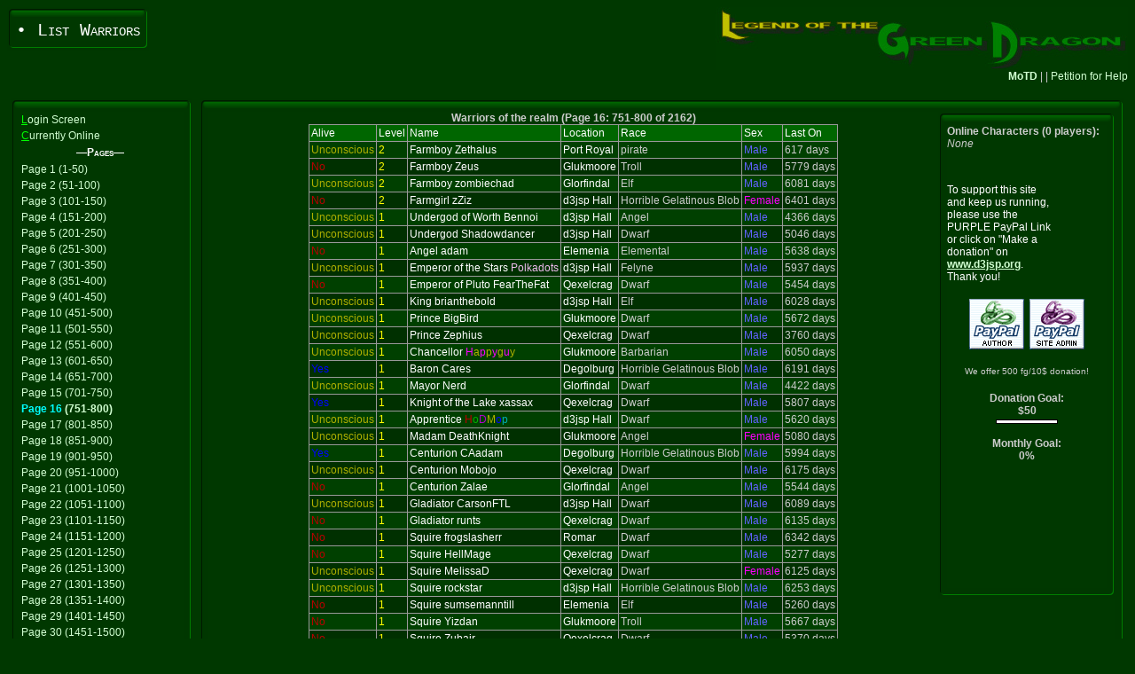

--- FILE ---
content_type: text/html; charset=UTF-8
request_url: https://game.d3jsp.org/list.php?page=16&c=1-155739
body_size: 4449
content:

<!DOCTYPE HTML PUBLIC '-//W3C//DTD HTML 4.01 Transitional//EN'>
<html>
<head>
 <title>List Warriors</title>
 <link href='templates/jade.css' rel='stylesheet' type='text/css'>
 <LINK REL="shortcut icon" HREF="favicon.ico" TYPE="image/x-icon"/><script language='JavaScript'>
	<!--
	document.onkeypress=keyevent;
	function keyevent(e){
		var c;
		var target;
		var altKey;
		var ctrlKey;
		if (window.event != null) {
			c=String.fromCharCode(window.event.keyCode).toUpperCase();
			altKey=window.event.altKey;
			ctrlKey=window.event.ctrlKey;
		}else{
			c=String.fromCharCode(e.charCode).toUpperCase();
			altKey=e.altKey;
			ctrlKey=e.ctrlKey;
		}
		if (window.event != null)
			target=window.event.srcElement;
		else
			target=e.originalTarget;
		if (target.nodeName.toUpperCase()=='INPUT' || target.nodeName.toUpperCase()=='TEXTAREA' || altKey || ctrlKey){
		}else{
			if (c == 'L') { window.location='index.php?c=1-061934'; return false; }
			if (c == 'C') { window.location='list.php?c=1-061934'; return false; }
		}
	}
	//-->
	</script>
</head>
<body bgcolor='#003800' text="#CCCCCC">
<table border='0' cellpadding='0' cellspacing='0' width='100%'>
 <tr>
  <td>
   <table border='0' cellpadding='0' cellspacing='0' width='100%'>
	<tr>
	 <td nowrap valign='top'>
	  <table border='0' cellpadding='0' cellspacing='0'>
	   <tr>
		<td><img name='tlc' src='templates/jade/tlc.gif' width='10' height='15' border='0' alt=''></td>
		<td background='templates/jade/tm.gif'><img name='tm' src='templates/jade/spacer.gif' width='1' height='1' border='0' alt=''></td>
		<td><img name='trc' src='templates/jade/trc.gif' width='10' height='15' border='0' alt=''></td>
	   </tr>
	   <tr>
		<td background='templates/jade/tlt.gif'><img name='tlt' src='templates/jade/spacer.gif' width='1' height='1' border='0' alt=''></td>
		<td valign='top' bgcolor='#003800' nowrap><span class='pagetitle'>&#149; List Warriors</span></td>
		<td background='templates/jade/trt.gif'><img name='trt' src='templates/jade/spacer.gif' width='1' height='1' border='0' alt=''></td>
	   </tr>
	   <tr>
		<td><img name='blc' src='templates/jade/blc.gif' width='10' height='12' border='0' alt=''></td>
		<td background='templates/jade/btm.gif'><img name='btm' src='templates/jade/spacer.gif' width='1' height='1' border='0' alt=''></td>
		<td><img name='brc' src='templates/jade/brc.gif' width='10' height='12' border='0' alt=''></td>
	   </tr>
	  </table>
	 </td>
	 <td align='right' valign="top"><img src='templates/jade/logo.jpg'></td>
	</tr>
	<tr>
		<td valign='top' colspan='2'>
			<div style="float: left;"></div>
			<div align="right"><a href='motd.php' target='_blank' onClick="window.open('motd.php','motdphp','scrollbars=yes,resizable=yes,width=550,height=300').focus();return false;" class='motd'><b>MoTD</b></a> |  | <a href='petition.php' onClick="window.open('petition.php','petitionphp','scrollbars=yes,resizable=yes,width=550,height=300').focus();return false;" target='_blank' align='right' class='motd'>Petition for Help</a><br><br></div>
		</td>
	</tr>
   </table>
  </td>
 </tr>
 <tr>
  <td>
   <table border='0' cellpadding='4' cellspacing='0' width='100%'>
	<tr>
	 <td valign='top' width="182">
	  <table border='0' cellpadding='0' cellspacing='0'>
	   <tr>
		<td><img name='tlc' src='templates/jade/tlc.gif' width='10' height='15' border='0' alt=''></td>
		<td width='100%' background='templates/jade/tm.gif'><img name='tm' src='templates/jade/spacer.gif' width='1' height='1' border='0' alt=''></td>
		<td><img name='trc' src='templates/jade/trc.gif' width='10' height='15' border='0' alt=''></td>
	   </tr>
	   <tr>
		<td background='templates/jade/tlt.gif'><img name='tlt' src='templates/jade/spacer.gif' width='1' height='1' border='0' alt=''></td>
		<td valign='top' bgcolor='#003800' class='nav'><div style='position: relative; top: -15;' align='center'></div><div align="center">
<a href="index.php?c=1-061934" accesskey="L" class='nav' ><span class='navhi'>L</span>ogin Screen</a><br clear='all'>

<a href="list.php?c=1-061934" accesskey="C" class='nav' ><span class='navhi'>C</span>urrently Online</a><br clear='all'>


<span class="navhead">&#151;Pages&#151;</span><br clear='all'>

<a href="list.php?page=1&amp;c=1-061934"class='nav' >Page 1 (1-50)</a><br clear='all'>

<a href="list.php?page=2&amp;c=1-061934"class='nav' >Page 2 (51-100)</a><br clear='all'>

<a href="list.php?page=3&amp;c=1-061934"class='nav' >Page 3 (101-150)</a><br clear='all'>

<a href="list.php?page=4&amp;c=1-061934"class='nav' >Page 4 (151-200)</a><br clear='all'>

<a href="list.php?page=5&amp;c=1-061934"class='nav' >Page 5 (201-250)</a><br clear='all'>

<a href="list.php?page=6&amp;c=1-061934"class='nav' >Page 6 (251-300)</a><br clear='all'>

<a href="list.php?page=7&amp;c=1-061934"class='nav' >Page 7 (301-350)</a><br clear='all'>

<a href="list.php?page=8&amp;c=1-061934"class='nav' >Page 8 (351-400)</a><br clear='all'>

<a href="list.php?page=9&amp;c=1-061934"class='nav' >Page 9 (401-450)</a><br clear='all'>

<a href="list.php?page=10&amp;c=1-061934"class='nav' >Page 10 (451-500)</a><br clear='all'>

<a href="list.php?page=11&amp;c=1-061934"class='nav' >Page 11 (501-550)</a><br clear='all'>

<a href="list.php?page=12&amp;c=1-061934"class='nav' >Page 12 (551-600)</a><br clear='all'>

<a href="list.php?page=13&amp;c=1-061934"class='nav' >Page 13 (601-650)</a><br clear='all'>

<a href="list.php?page=14&amp;c=1-061934"class='nav' >Page 14 (651-700)</a><br clear='all'>

<a href="list.php?page=15&amp;c=1-061934"class='nav' >Page 15 (701-750)</a><br clear='all'>

<a href="list.php?page=16&amp;c=1-061934"class='nav' ><b><span class='colLtCyan'>Page 16</span> (751-800)</b></a><br clear='all'>

<a href="list.php?page=17&amp;c=1-061934"class='nav' >Page 17 (801-850)</a><br clear='all'>

<a href="list.php?page=18&amp;c=1-061934"class='nav' >Page 18 (851-900)</a><br clear='all'>

<a href="list.php?page=19&amp;c=1-061934"class='nav' >Page 19 (901-950)</a><br clear='all'>

<a href="list.php?page=20&amp;c=1-061934"class='nav' >Page 20 (951-1000)</a><br clear='all'>

<a href="list.php?page=21&amp;c=1-061934"class='nav' >Page 21 (1001-1050)</a><br clear='all'>

<a href="list.php?page=22&amp;c=1-061934"class='nav' >Page 22 (1051-1100)</a><br clear='all'>

<a href="list.php?page=23&amp;c=1-061934"class='nav' >Page 23 (1101-1150)</a><br clear='all'>

<a href="list.php?page=24&amp;c=1-061934"class='nav' >Page 24 (1151-1200)</a><br clear='all'>

<a href="list.php?page=25&amp;c=1-061934"class='nav' >Page 25 (1201-1250)</a><br clear='all'>

<a href="list.php?page=26&amp;c=1-061934"class='nav' >Page 26 (1251-1300)</a><br clear='all'>

<a href="list.php?page=27&amp;c=1-061934"class='nav' >Page 27 (1301-1350)</a><br clear='all'>

<a href="list.php?page=28&amp;c=1-061934"class='nav' >Page 28 (1351-1400)</a><br clear='all'>

<a href="list.php?page=29&amp;c=1-061934"class='nav' >Page 29 (1401-1450)</a><br clear='all'>

<a href="list.php?page=30&amp;c=1-061934"class='nav' >Page 30 (1451-1500)</a><br clear='all'>

<a href="list.php?page=31&amp;c=1-061934"class='nav' >Page 31 (1501-1550)</a><br clear='all'>

<a href="list.php?page=32&amp;c=1-061934"class='nav' >Page 32 (1551-1600)</a><br clear='all'>

<a href="list.php?page=33&amp;c=1-061934"class='nav' >Page 33 (1601-1650)</a><br clear='all'>

<a href="list.php?page=34&amp;c=1-061934"class='nav' >Page 34 (1651-1700)</a><br clear='all'>

<a href="list.php?page=35&amp;c=1-061934"class='nav' >Page 35 (1701-1750)</a><br clear='all'>

<a href="list.php?page=36&amp;c=1-061934"class='nav' >Page 36 (1751-1800)</a><br clear='all'>

<a href="list.php?page=37&amp;c=1-061934"class='nav' >Page 37 (1801-1850)</a><br clear='all'>

<a href="list.php?page=38&amp;c=1-061934"class='nav' >Page 38 (1851-1900)</a><br clear='all'>

<a href="list.php?page=39&amp;c=1-061934"class='nav' >Page 39 (1901-1950)</a><br clear='all'>

<a href="list.php?page=40&amp;c=1-061934"class='nav' >Page 40 (1951-2000)</a><br clear='all'>

<a href="list.php?page=41&amp;c=1-061934"class='nav' >Page 41 (2001-2050)</a><br clear='all'>

<a href="list.php?page=42&amp;c=1-061934"class='nav' >Page 42 (2051-2100)</a><br clear='all'>

<a href="list.php?page=43&amp;c=1-061934"class='nav' >Page 43 (2101-2150)</a><br clear='all'>

<a href="list.php?page=44&amp;c=1-061934"class='nav' >Page 44 (2151-2162)</a><br clear='all'>

</div></td>
		<td background='templates/jade/trt.gif'><img name='trt' src='templates/jade/spacer.gif' width='1' height='1' border='0' alt=''></td>
	   </tr>
	   <tr>
		<td><img name='blc' src='templates/jade/blc.gif' width='10' height='12' border='0' alt=''></td>
		<td background='templates/jade/btm.gif'><img name='btm' src='templates/jade/spacer.gif' width='1' height='1' border='0' alt=''></td>
		<td><img name='brc' src='templates/jade/brc.gif' width='10' height='12' border='0' alt=''></td>
	   </tr>
	  </table>
	 </td>
	 <td valign='top' width="100%">
	  <table border='0' cellpadding='0' cellspacing='0' width='100%' height='100%'>
	   <tr>
		<td><img name='tlc' src='templates/jade/tlc.gif' width='10' height='15' border='0' alt=''></td>
		<td width='100%' background='templates/jade/tm.gif'><img name='tm' src='templates/jade/spacer.gif' width='1' height='1' border='0' alt=''></td>
		<td><img name='trc' src='templates/jade/trc.gif' width='10' height='15' border='0' alt=''></td>
	   </tr>
	   <tr height='100%'>
		<td background='templates/jade/tlt.gif'><img name='tlt' src='templates/jade/spacer.gif' width='1' height='1' border='0' alt=''></td>
		<td valign='top' bgcolor='#003800' class='headrow'>
		 <table width='100%' border='0' cellspacing='0' cellpadding='0'>
		  <tr>
		   <td valign=top align=left width='100%'><div style="float: right"></div>
<!--
AllowAnonymous: True
Override Forced Nav: False
-->

<div align='center'><b>Warriors of the realm (Page 16: 751-800 of 2162)</b>







<table border=0 cellpadding=2 cellspacing=1 bgcolor='#999999'>
<tr class='trhead'><td>Alive</td><td>Level</td><td>Name</td><td>Location</td><td>Race</td><td>Sex</td><td>Last On</tr>




<tr class='trlight'><td>
<span class='colDkYellow'>Unconscious</span>
</td><td>
<span class='colLtYellow'>2</span>
</td><td>
<span class='colLtWhite'>Farmboy Zethalus</span>
</td><td>
<span class='colLtWhite'>Port Royal</span>
</td><td>

pirate
</td><td>

<span class='colLtBlue'>Male</span>
</td><td>

617 days
</td></tr>
<tr class='trdark'><td>
<span class='colDkRed'>No</span>
</td><td>
<span class='colLtYellow'>2</span>
</td><td>
<span class='colLtWhite'>Farmboy Zeus</span>
</td><td>
<span class='colLtWhite'>Glukmoore</span>
</td><td>

Troll
</td><td>

<span class='colLtBlue'>Male</span>
</td><td>

5779 days
</td></tr>
<tr class='trlight'><td>
<span class='colDkYellow'>Unconscious</span>
</td><td>
<span class='colLtYellow'>2</span>
</td><td>
<span class='colLtWhite'>Farmboy zombiechad</span>
</td><td>
<span class='colLtWhite'>Glorfindal</span>
</td><td>

Elf
</td><td>

<span class='colLtBlue'>Male</span>
</td><td>

6081 days
</td></tr>
<tr class='trdark'><td>
<span class='colDkRed'>No</span>
</td><td>
<span class='colLtYellow'>2</span>
</td><td>
<span class='colLtWhite'>Farmgirl zZiz</span>
</td><td>
<span class='colLtWhite'>d3jsp Hall</span>
</td><td>

Horrible Gelatinous Blob
</td><td>

<span class='colLtMagenta'>Female</span>
</td><td>

6401 days
</td></tr>
<tr class='trlight'><td>
<span class='colDkYellow'>Unconscious</span>
</td><td>
<span class='colLtYellow'>1</span>
</td><td>
<span class='colLtWhite'>Undergod of Worth Bennoi</span>
</td><td>
<span class='colLtWhite'>d3jsp Hall</span>
</td><td>

Angel
</td><td>

<span class='colLtBlue'>Male</span>
</td><td>

4366 days
</td></tr>
<tr class='trdark'><td>
<span class='colDkYellow'>Unconscious</span>
</td><td>
<span class='colLtYellow'>1</span>
</td><td>
<span class='colLtWhite'>Undergod Shadowdancer</span>
</td><td>
<span class='colLtWhite'>d3jsp Hall</span>
</td><td>

Dwarf
</td><td>

<span class='colLtBlue'>Male</span>
</td><td>

5046 days
</td></tr>
<tr class='trlight'><td>
<span class='colDkRed'>No</span>
</td><td>
<span class='colLtYellow'>1</span>
</td><td>
<span class='colLtWhite'>Angel adam</span>
</td><td>
<span class='colLtWhite'>Elemenia</span>
</td><td>

Elemental
</td><td>

<span class='colLtBlue'>Male</span>
</td><td>

5638 days
</td></tr>
<tr class='trdark'><td>
<span class='colDkYellow'>Unconscious</span>
</td><td>
<span class='colLtYellow'>1</span>
</td><td>
<span class='colLtWhite'>Emperor of the Stars </span><span class='colRose'>Polkadots</span>
</td><td>
<span class='colLtWhite'>d3jsp Hall</span>
</td><td>

Felyne
</td><td>

<span class='colLtBlue'>Male</span>
</td><td>

5937 days
</td></tr>
<tr class='trlight'><td>
<span class='colDkRed'>No</span>
</td><td>
<span class='colLtYellow'>1</span>
</td><td>
<span class='colLtWhite'>Emperor of Pluto FearTheFat</span>
</td><td>
<span class='colLtWhite'>Qexelcrag</span>
</td><td>

Dwarf
</td><td>

<span class='colLtBlue'>Male</span>
</td><td>

5454 days
</td></tr>
<tr class='trdark'><td>
<span class='colDkYellow'>Unconscious</span>
</td><td>
<span class='colLtYellow'>1</span>
</td><td>
<span class='colLtWhite'>King brianthebold</span>
</td><td>
<span class='colLtWhite'>d3jsp Hall</span>
</td><td>

Elf
</td><td>

<span class='colLtBlue'>Male</span>
</td><td>

6028 days
</td></tr>
<tr class='trlight'><td>
<span class='colDkYellow'>Unconscious</span>
</td><td>
<span class='colLtYellow'>1</span>
</td><td>
<span class='colLtWhite'>Prince BigBird</span>
</td><td>
<span class='colLtWhite'>Glukmoore</span>
</td><td>

Dwarf
</td><td>

<span class='colLtBlue'>Male</span>
</td><td>

5672 days
</td></tr>
<tr class='trdark'><td>
<span class='colDkYellow'>Unconscious</span>
</td><td>
<span class='colLtYellow'>1</span>
</td><td>
<span class='colLtWhite'>Prince Zephius</span>
</td><td>
<span class='colLtWhite'>Qexelcrag</span>
</td><td>

Dwarf
</td><td>

<span class='colLtBlue'>Male</span>
</td><td>

3760 days
</td></tr>
<tr class='trlight'><td>
<span class='colDkYellow'>Unconscious</span>
</td><td>
<span class='colLtYellow'>1</span>
</td><td>
<span class='colLtWhite'>Chancellor </span><span class='colLtMagenta'>H</span><span class='colDkYellow'>a</span><span class='colLtMagenta'>p</span><span class='colDkYellow'>p</span><span class='colLtMagenta'>y</span><span class='colDkYellow'>g</span><span class='colLtMagenta'>u</span><span class='colDkYellow'>y</span>
</td><td>
<span class='colLtWhite'>Glukmoore</span>
</td><td>

Barbarian
</td><td>

<span class='colLtBlue'>Male</span>
</td><td>

6050 days
</td></tr>
<tr class='trdark'><td>
<span class='colDkBlue'>Yes</span>
</td><td>
<span class='colLtYellow'>1</span>
</td><td>
<span class='colLtWhite'>Baron Cares</span>
</td><td>
<span class='colLtWhite'>Degolburg</span>
</td><td>

Horrible Gelatinous Blob
</td><td>

<span class='colLtBlue'>Male</span>
</td><td>

6191 days
</td></tr>
<tr class='trlight'><td>
<span class='colDkYellow'>Unconscious</span>
</td><td>
<span class='colLtYellow'>1</span>
</td><td>
<span class='colLtWhite'>Mayor Nerd</span>
</td><td>
<span class='colLtWhite'>Glorfindal</span>
</td><td>

Dwarf
</td><td>

<span class='colLtBlue'>Male</span>
</td><td>

4422 days
</td></tr>
<tr class='trdark'><td>
<span class='colDkBlue'>Yes</span>
</td><td>
<span class='colLtYellow'>1</span>
</td><td>
<span class='colLtWhite'>Knight of the Lake xassax</span>
</td><td>
<span class='colLtWhite'>Qexelcrag</span>
</td><td>

Dwarf
</td><td>

<span class='colLtBlue'>Male</span>
</td><td>

5807 days
</td></tr>
<tr class='trlight'><td>
<span class='colDkYellow'>Unconscious</span>
</td><td>
<span class='colLtYellow'>1</span>
</td><td>
<span class='colLtWhite'>Apprentice </span><span class='colDkRed'>H</span><span class='colDkGreen'>o</span><span class='colDkMagenta'>D</span><span class='colDkYellow'>M</span><span class='colDkBlue'>o</span><span class='colDkCyan'>p</span>
</td><td>
<span class='colLtWhite'>d3jsp Hall</span>
</td><td>

Dwarf
</td><td>

<span class='colLtBlue'>Male</span>
</td><td>

5620 days
</td></tr>
<tr class='trdark'><td>
<span class='colDkYellow'>Unconscious</span>
</td><td>
<span class='colLtYellow'>1</span>
</td><td>
<span class='colLtWhite'>Madam DeathKnight</span>
</td><td>
<span class='colLtWhite'>Glukmoore</span>
</td><td>

Angel
</td><td>

<span class='colLtMagenta'>Female</span>
</td><td>

5080 days
</td></tr>
<tr class='trlight'><td>
<span class='colDkBlue'>Yes</span>
</td><td>
<span class='colLtYellow'>1</span>
</td><td>
<span class='colLtWhite'>Centurion CAadam</span>
</td><td>
<span class='colLtWhite'>Degolburg</span>
</td><td>

Horrible Gelatinous Blob
</td><td>

<span class='colLtBlue'>Male</span>
</td><td>

5994 days
</td></tr>
<tr class='trdark'><td>
<span class='colDkYellow'>Unconscious</span>
</td><td>
<span class='colLtYellow'>1</span>
</td><td>
<span class='colLtWhite'>Centurion Mobojo</span>
</td><td>
<span class='colLtWhite'>Qexelcrag</span>
</td><td>

Dwarf
</td><td>

<span class='colLtBlue'>Male</span>
</td><td>

6175 days
</td></tr>
<tr class='trlight'><td>
<span class='colDkRed'>No</span>
</td><td>
<span class='colLtYellow'>1</span>
</td><td>
<span class='colLtWhite'>Centurion Zalae</span>
</td><td>
<span class='colLtWhite'>Glorfindal</span>
</td><td>

Angel
</td><td>

<span class='colLtBlue'>Male</span>
</td><td>

5544 days
</td></tr>
<tr class='trdark'><td>
<span class='colDkYellow'>Unconscious</span>
</td><td>
<span class='colLtYellow'>1</span>
</td><td>
<span class='colLtWhite'>Gladiator CarsonFTL</span>
</td><td>
<span class='colLtWhite'>d3jsp Hall</span>
</td><td>

Dwarf
</td><td>

<span class='colLtBlue'>Male</span>
</td><td>

6089 days
</td></tr>
<tr class='trlight'><td>
<span class='colDkRed'>No</span>
</td><td>
<span class='colLtYellow'>1</span>
</td><td>
<span class='colLtWhite'>Gladiator runts</span>
</td><td>
<span class='colLtWhite'>Qexelcrag</span>
</td><td>

Dwarf
</td><td>

<span class='colLtBlue'>Male</span>
</td><td>

6135 days
</td></tr>
<tr class='trdark'><td>
<span class='colDkRed'>No</span>
</td><td>
<span class='colLtYellow'>1</span>
</td><td>
<span class='colLtWhite'>Squire frogslasherr</span>
</td><td>
<span class='colLtWhite'>Romar</span>
</td><td>

Dwarf
</td><td>

<span class='colLtBlue'>Male</span>
</td><td>

6342 days
</td></tr>
<tr class='trlight'><td>
<span class='colDkRed'>No</span>
</td><td>
<span class='colLtYellow'>1</span>
</td><td>
<span class='colLtWhite'>Squire HellMage</span>
</td><td>
<span class='colLtWhite'>Qexelcrag</span>
</td><td>

Dwarf
</td><td>

<span class='colLtBlue'>Male</span>
</td><td>

5277 days
</td></tr>
<tr class='trdark'><td>
<span class='colDkYellow'>Unconscious</span>
</td><td>
<span class='colLtYellow'>1</span>
</td><td>
<span class='colLtWhite'>Squire MelissaD</span>
</td><td>
<span class='colLtWhite'>Qexelcrag</span>
</td><td>

Dwarf
</td><td>

<span class='colLtMagenta'>Female</span>
</td><td>

6125 days
</td></tr>
<tr class='trlight'><td>
<span class='colDkYellow'>Unconscious</span>
</td><td>
<span class='colLtYellow'>1</span>
</td><td>
<span class='colLtWhite'>Squire rockstar</span>
</td><td>
<span class='colLtWhite'>d3jsp Hall</span>
</td><td>

Horrible Gelatinous Blob
</td><td>

<span class='colLtBlue'>Male</span>
</td><td>

6253 days
</td></tr>
<tr class='trdark'><td>
<span class='colDkRed'>No</span>
</td><td>
<span class='colLtYellow'>1</span>
</td><td>
<span class='colLtWhite'>Squire sumsemanntill</span>
</td><td>
<span class='colLtWhite'>Elemenia</span>
</td><td>

Elf
</td><td>

<span class='colLtBlue'>Male</span>
</td><td>

5260 days
</td></tr>
<tr class='trlight'><td>
<span class='colDkRed'>No</span>
</td><td>
<span class='colLtYellow'>1</span>
</td><td>
<span class='colLtWhite'>Squire Yizdan</span>
</td><td>
<span class='colLtWhite'>Glukmoore</span>
</td><td>

Troll
</td><td>

<span class='colLtBlue'>Male</span>
</td><td>

5667 days
</td></tr>
<tr class='trdark'><td>
<span class='colDkRed'>No</span>
</td><td>
<span class='colLtYellow'>1</span>
</td><td>
<span class='colLtWhite'>Squire Zubair</span>
</td><td>
<span class='colLtWhite'>Qexelcrag</span>
</td><td>

Dwarf
</td><td>

<span class='colLtBlue'>Male</span>
</td><td>

5370 days
</td></tr>
<tr class='trlight'><td>
<span class='colDkRed'>No</span>
</td><td>
<span class='colLtYellow'>1</span>
</td><td>
<span class='colLtWhite'>Page aamop</span>
</td><td>
<span class='colLtWhite'>Port Royal</span>
</td><td>

pirate
</td><td>

<span class='colLtBlue'>Male</span>
</td><td>

6418 days
</td></tr>
<tr class='trdark'><td>
<span class='colDkBlue'>Yes</span>
</td><td>
<span class='colLtYellow'>1</span>
</td><td>
<span class='colLtWhite'>Page Brent</span>
</td><td>
<span class='colLtWhite'>Qexelcrag</span>
</td><td>

Dwarf
</td><td>

<span class='colLtBlue'>Male</span>
</td><td>

6215 days
</td></tr>
<tr class='trlight'><td>
<span class='colDkRed'>No</span>
</td><td>
<span class='colLtYellow'>1</span>
</td><td>
<span class='colLtWhite'>Page Deesturbed</span>
</td><td>
<span class='colLtWhite'>Glukmoore</span>
</td><td>

Troll
</td><td>

<span class='colLtBlue'>Male</span>
</td><td>

5533 days
</td></tr>
<tr class='trdark'><td>
<span class='colDkYellow'>Unconscious</span>
</td><td>
<span class='colLtYellow'>1</span>
</td><td>
<span class='colLtWhite'>Page dragonlord</span>
</td><td>
<span class='colLtWhite'>Glorfindal</span>
</td><td>

Half-Elf
</td><td>

<span class='colLtBlue'>Male</span>
</td><td>

6194 days
</td></tr>
<tr class='trlight'><td>
<span class='colDkYellow'>Unconscious</span>
</td><td>
<span class='colLtYellow'>1</span>
</td><td>
<span class='colLtWhite'>Page Kayleigh</span>
</td><td>
<span class='colLtWhite'>Qexelcrag</span>
</td><td>

Dwarf
</td><td>

<span class='colLtBlue'>Male</span>
</td><td>

6193 days
</td></tr>
<tr class='trdark'><td>
<span class='colDkRed'>No</span>
</td><td>
<span class='colLtYellow'>1</span>
</td><td>
<span class='colLtWhite'>Page manofjens</span>
</td><td>
<span class='colLtWhite'>Glorfindal</span>
</td><td>

Elf
</td><td>

<span class='colLtBlue'>Male</span>
</td><td>

6405 days
</td></tr>
<tr class='trlight'><td>
<span class='colDkRed'>No</span>
</td><td>
<span class='colLtYellow'>1</span>
</td><td>
<span class='colLtWhite'>Page Mystic</span>
</td><td>
<span class='colLtWhite'>Glorfindal</span>
</td><td>

Dwarf
</td><td>

<span class='colLtBlue'>Male</span>
</td><td>

5566 days
</td></tr>
<tr class='trdark'><td>
<span class='colDkRed'>No</span>
</td><td>
<span class='colLtYellow'>1</span>
</td><td>
<span class='colLtWhite'>Page sara</span>
</td><td>
<span class='colLtWhite'>Qexelcrag</span>
</td><td>

Dwarf
</td><td>

<span class='colLtMagenta'>Female</span>
</td><td>

5734 days
</td></tr>
<tr class='trlight'><td>
<span class='colDkBlue'>Yes</span>
</td><td>
<span class='colLtYellow'>1</span>
</td><td>
<span class='colLtWhite'>Page silverstreak</span>
</td><td>
<span class='colLtWhite'>Qexelcrag</span>
</td><td>

Dwarf
</td><td>

<span class='colLtBlue'>Male</span>
</td><td>

6212 days
</td></tr>
<tr class='trdark'><td>
<span class='colDkRed'>No</span>
</td><td>
<span class='colLtYellow'>1</span>
</td><td>
<span class='colLtWhite'>Page SlimShadey</span>
</td><td>
<span class='colLtWhite'>Formenya</span>
</td><td>

Barbarian
</td><td>

<span class='colLtBlue'>Male</span>
</td><td>

6428 days
</td></tr>
<tr class='trlight'><td>
<span class='colDkBlue'>Yes</span>
</td><td>
<span class='colLtYellow'>1</span>
</td><td>
<span class='colLtWhite'>Page Sorc</span>
</td><td>
<span class='colLtWhite'>Degolburg</span>
</td><td>

Horrible Gelatinous Blob
</td><td>

<span class='colLtBlue'>Male</span>
</td><td>

6173 days
</td></tr>
<tr class='trdark'><td>
<span class='colDkRed'>No</span>
</td><td>
<span class='colLtYellow'>1</span>
</td><td>
<span class='colLtWhite'>Page Violet</span>
</td><td>
<span class='colLtWhite'>Glukmoore</span>
</td><td>

Troll
</td><td>

<span class='colLtBlue'>Male</span>
</td><td>

5564 days
</td></tr>
<tr class='trlight'><td>
<span class='colDkRed'>No</span>
</td><td>
<span class='colLtYellow'>1</span>
</td><td>
<span class='colLtWhite'>Page xyaan</span>
</td><td>
<span class='colLtWhite'>Qexelcrag</span>
</td><td>

Dwarf
</td><td>

<span class='colLtBlue'>Male</span>
</td><td>

5968 days
</td></tr>
<tr class='trdark'><td>
<span class='colDkBlue'>Yes</span>
</td><td>
<span class='colLtYellow'>1</span>
</td><td>
<span class='colLtWhite'>Farmboy aaafff</span>
</td><td>
<span class='colLtWhite'>Romar</span>
</td><td>

Human
</td><td>

<span class='colLtBlue'>Male</span>
</td><td>

3916 days
</td></tr>
<tr class='trlight'><td>
<span class='colDkRed'>No</span>
</td><td>
<span class='colLtYellow'>1</span>
</td><td>
<span class='colLtWhite'>Farmboy Abdust</span>
</td><td>
<span class='colLtWhite'>Romar</span>
</td><td>

Human
</td><td>

<span class='colLtBlue'>Male</span>
</td><td>

4971 days
</td></tr>
<tr class='trdark'><td>
<span class='colDkBlue'>Yes</span>
</td><td>
<span class='colLtYellow'>1</span>
</td><td>
<span class='colLtWhite'>Farmboy aBocbka</span>
</td><td>
<span class='colLtWhite'>Degolburg</span>
</td><td>

Horrible Gelatinous Blob
</td><td>

<span class='colLtBlue'>Male</span>
</td><td>

340 days
</td></tr>
<tr class='trlight'><td>
<span class='colDkRed'>No</span>
</td><td>
<span class='colLtYellow'>1</span>
</td><td>
<span class='colLtWhite'>Farmboy aceboy</span>
</td><td>
<span class='colLtWhite'>Glorfindal</span>
</td><td>

Elf
</td><td>

<span class='colLtBlue'>Male</span>
</td><td>

5747 days
</td></tr>
<tr class='trdark'><td>
<span class='colDkBlue'>Yes</span>
</td><td>
<span class='colLtYellow'>1</span>
</td><td>
<span class='colLtWhite'>Farmboy AcsOvr</span>
</td><td>
<span class='colLtWhite'>Qexelcrag</span>
</td><td>

Dwarf
</td><td>

<span class='colLtBlue'>Male</span>
</td><td>

6067 days
</td></tr>
<tr class='trlight'><td>
<span class='colDkBlue'>Yes</span>
</td><td>
<span class='colLtYellow'>1</span>
</td><td>
<span class='colLtWhite'>Farmboy actinote</span>
</td><td>
<span class='colLtWhite'>Romar</span>
</td><td>

Human
</td><td>

<span class='colLtBlue'>Male</span>
</td><td>

5330 days
</td></tr>
<tr class='trdark'><td>
<span class='colDkBlue'>Yes</span>
</td><td>
<span class='colLtYellow'>1</span>
</td><td>
<span class='colLtWhite'>Farmboy Adept</span>
</td><td>
<span class='colLtWhite'>Port Royal</span>
</td><td>

pirate
</td><td>

<span class='colLtBlue'>Male</span>
</td><td>

4704 days
</td></tr>
</table>
</div>
<br><center><br /><br /><script type="text/javascript"><!--
google_ad_client = "pub-3030434581255450";
/* 468x60, created 4/28/09 */
google_ad_slot = "4248461562";
google_ad_width = 468;
google_ad_height = 60;
//-->
</script>
<script type="text/javascript"
src="http://pagead2.googlesyndication.com/pagead/show_ads.js">
</script></center>












		   </td>
		   <td valign=top width='120'>
			<table width="120" border='0' cellpadding='0' cellspacing='0'>
			 <tr>
			  <td><img name='tlc' src='templates/jade/tlc.gif' width='10' height='15' border='0' alt=''></td>
			  <td width='100%' background='templates/jade/tm.gif'><img name='tm' src='templates/jade/spacer.gif' width='1' height='1' border='0' alt=''></td>
			  <td><img name='trc' src='templates/jade/trc.gif' width='10' height='15' border='0' alt=''></td>
			 </tr> 
			 <tr>
			  <td background='templates/jade/tlt.gif'><img name='tlt' src='templates/jade/spacer.gif' width='1' height='1' border='0' alt=''></td>
			  <td valign='top' bgcolor='#003800'class='nav' align='left' nowrap><b>Online Characters (0 players):</b><br>
<i>None</i> <p>&nbsp;</p> <table align="center"><font color=FFFFFF>To support this site<br> and keep us running,<br> please use the<br> PURPLE PayPal Link<br> or click on
"Make a<br> donation" on<br> <a href=http://www.d3jsp.org><u><b>www.d3jsp.org</b></u></a>.<br>
Thank you!</font><br><br><tr><td><form action="https://www.paypal.com/cgi-bin/webscr" method="post" target="_blank">
<input type="hidden" name="cmd" value="_xclick">
<input type="hidden" name="business" value="logd@mightye.org">
<input type="hidden" name="item_name" value="Legend of the Green Dragon Author Donation from ">
<input type="hidden" name="item_number" value=":game.d3jsp.org/list.php?page=16&c=1-155739">
<input type="hidden" name="no_shipping" value="1">
<input type="hidden" name="notify_url" value="http://lotgd.net/payment.php">
<input type="hidden" name="cn" value="Your Character Name">
<input type="hidden" name="cs" value="1">
<input type="hidden" name="currency_code" value="USD">
<input type="hidden" name="tax" value="0">
<input type="image" src="images/paypal1.gif" border="0" name="submit" alt="Donate!">
</form></td><td><form action="https://www.paypal.com/cgi-bin/webscr" method="post" target="_blank">
<input type="hidden" name="cmd" value="_xclick">
<input type="hidden" name="business" value="paypal@d3jsp.org">
<input type="hidden" name="item_name" value="Legend of the Green Dragon Site Donation from ">
<input type="hidden" name="item_number" value=":game.d3jsp.org/list.php?page=16&c=1-155739">
<input type="hidden" name="no_shipping" value="1"><input type="hidden" name="notify_url" value="http://game.d3jsp.org//payment.php"><input type="hidden" name="cn" value="Your Character Name">
<input type="hidden" name="cs" value="1">
<input type="hidden" name="currency_code" value="USD">
<input type="hidden" name="tax" value="0">
<input type="image" src="images/paypal2.gif" border="0" name="submit" alt="Donate!">
</form>
</td></tr></table><div><table align='center'><tr><td align='center'><font size='-2'>We offer 500 fg/10$ donation!</font><br /></td></tr></table><p><table align='center'><tr><td align='center'><b>Donation Goal: <br />$50</b></td></tr></table><table align='center' style='border: solid 1px #000000;' bgcolor='white' cellpadding='0' cellspacing='0' width='70' height='5'>
			<tr><td width='0' bgcolor='blue'></td><td width='100'></td></tr></table></div><div><table align='center'><tr><td align='center'><b>Monthly Goal:<br />0%</b></td></tr></table></div><div style='text-align:center; width:180px; overflow:auto;'><br /><center>
<script type="text/javascript"><!--
google_ad_client = "pub-3030434581255450";
/* 125x125, created 6/20/10 */
google_ad_slot = "2883016595";
google_ad_width = 125;
google_ad_height = 125;
//-->
</script>
<script type="text/javascript"
src="//pagead2.googlesyndication.com/pagead/show_ads.js">
</script></center></div></td>
			  <td background='templates/jade/trt.gif'><img name='trt' src='templates/jade/spacer.gif' width='1' height='1' border='0' alt=''></td>
			 </tr>
			 <tr>
			  <td><img name='blc' src='templates/jade/blc.gif' width='10' height='12' border='0' alt=''></td>
			  <td background='templates/jade/btm.gif'><img name='btm' src='templates/jade/spacer.gif' width='1' height='1' border='0' alt=''></td>
			  <td><img name='brc' src='templates/jade/brc.gif' width='10' height='12' border='0' alt=''></td>
			 </tr>
			</table>
		   </td>
		  </tr>
		 </table>
		</td>
		<td background='templates/jade/trt.gif'><img name='trt' src='templates/jade/spacer.gif' width='1' height='1' border='0' alt=''></td>
	   </tr>
	   <tr>
		<td><img name='blc' src='templates/jade/blc.gif' width='10' height='12' border='0' alt=''></td>
		<td background='templates/jade/btm.gif'><img name='btm' src='templates/jade/spacer.gif' width='1' height='1' border='0' alt=''></td>
		<td><img name='brc' src='templates/jade/brc.gif' width='10' height='12' border='0' alt=''></td>
	   </tr>
	  </table>
	 </td>
	</tr>
   </table>
  </td>
 </tr>
 <tr>
  <td>
   <table border='0' cellpadding='0' cellspacing='0' width='100%'>
	<tr>
	 <td><img name='tlc' src='templates/jade/tlc.gif' width='10' height='15' border='0' alt=''></td>
	 <td width='100%' background='templates/jade/tm.gif'><img name='tm' src='templates/jade/spacer.gif' width='1' height='1' border='0' alt=''></td>
	 <td><img name='trc' src='templates/jade/trc.gif' width='10' height='15' border='0' alt=''></td>
	</tr>
	<tr>
	 <td background='templates/jade/tlt.gif'><img name='tlt' src='templates/jade/spacer.gif' width='1' height='1' border='0' alt=''></td>
	 <td valign='top' bgcolor='#003800'>
	  <table width='100%'>
	   <tr>
		<td valign='top'> 
<!-- Creative Commons License -->
<a rel='license' href='http://creativecommons.org/licenses/by-nc-sa/2.0/' target='_blank'><img clear='right' align='left' alt='Creative Commons License' border='0' src='images/somerights20.gif' /></a>
This work is licensed under a <a rel='license' href='http://creativecommons.org/licenses/by-nc-sa/2.0/' target='_blank'>Creative Commons License</a>.<br />
<!-- /Creative Commons License -->
<!--
  <rdf:RDF xmlns='http://web.resource.org/cc/' xmlns:dc='http://purl.org/dc/elements/1.1/' xmlns:rdf='http://www.w3.org/1999/02/22-rdf-syntax-ns#'>
 <Work rdf:about=''>
     <dc:type rdf:resource='http://purl.org/dc/dcmitype/Interactive' />
    <license rdf:resource='http://creativecommons.org/licenses/by-nc-sa/2.0/' />
    </Work>
   <License rdf:about='http://creativecommons.org/licenses/by-nc-sa/2.0/'>
     <permits rdf:resource='http://web.resource.org/cc/Reproduction' />
    <permits rdf:resource='http://web.resource.org/cc/Distribution' />
    <requires rdf:resource='http://web.resource.org/cc/Notice' />
     <requires rdf:resource='http://web.resource.org/cc/Attribution' />
    <prohibits rdf:resource='http://web.resource.org/cc/CommercialUse' />
     <permits rdf:resource='http://web.resource.org/cc/DerivativeWorks' />
     <requires rdf:resource='http://web.resource.org/cc/ShareAlike' />
   </License>
  </rdf:RDF>
-->
Game Design and Code: Copyright &copy; 2002-2005, Eric Stevens & JT Traub, &copy; 2006, Dragonprime Development Team<br />Design: Jade Template &copy; Josh Canning 2004 of <a href='http://hfs.cjb.net/' target='_blank'>HFS</a></td>
		<td valign='top' align='right'><a href='source.php?url=/list.php' onclick="window.open('source.php?url=/list.php','sourcephpurllistphp','scrollbars=yes,resizable=yes,width=550,height=300').focus();return false;" target='_blank'>View PHP Source</a><br />Version: 1.1.0 Dragonprime Edition<br />(Page gen: 0.17s / 450 queries, Ave: 0.17s - 0.17/1)</td>
	   </tr>
	  </table>
	 </td>
	 <td background='templates/jade/trt.gif'><img name='trt' src='templates/jade/spacer.gif' width='1' height='1' border='0' alt=''></td>
	</tr>
	<tr>
	 <td><img name='blc' src='templates/jade/blc.gif' width='10' height='12' border='0' alt=''></td>
	 <td background='templates/jade/btm.gif'><img name='btm' src='templates/jade/spacer.gif' width='1' height='1' border='0' alt=''></td>
	 <td><img name='brc' src='templates/jade/brc.gif' width='10' height='12' border='0' alt=''></td>
	</tr>
   </table>
  </td>
 </tr>
</table>
</body>
</html>


--- FILE ---
content_type: text/html; charset=utf-8
request_url: https://www.google.com/recaptcha/api2/aframe
body_size: 268
content:
<!DOCTYPE HTML><html><head><meta http-equiv="content-type" content="text/html; charset=UTF-8"></head><body><script nonce="G3R8WIzXrGvO_Ui_jsaAvQ">/** Anti-fraud and anti-abuse applications only. See google.com/recaptcha */ try{var clients={'sodar':'https://pagead2.googlesyndication.com/pagead/sodar?'};window.addEventListener("message",function(a){try{if(a.source===window.parent){var b=JSON.parse(a.data);var c=clients[b['id']];if(c){var d=document.createElement('img');d.src=c+b['params']+'&rc='+(localStorage.getItem("rc::a")?sessionStorage.getItem("rc::b"):"");window.document.body.appendChild(d);sessionStorage.setItem("rc::e",parseInt(sessionStorage.getItem("rc::e")||0)+1);localStorage.setItem("rc::h",'1768889976053');}}}catch(b){}});window.parent.postMessage("_grecaptcha_ready", "*");}catch(b){}</script></body></html>